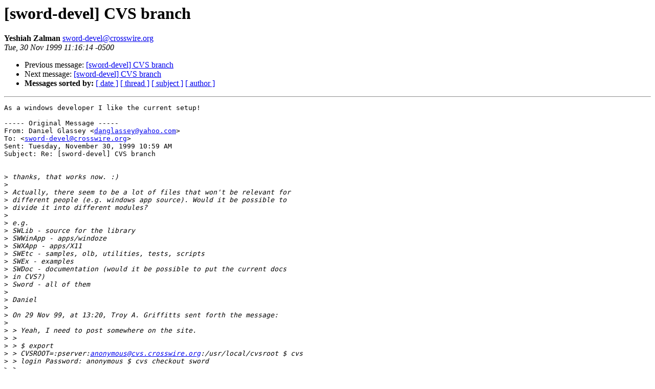

--- FILE ---
content_type: text/html
request_url: http://crosswire.org/pipermail/sword-devel/1999-November/017138.html
body_size: 4273
content:
<!DOCTYPE HTML PUBLIC "-//W3C//DTD HTML 3.2//EN">
<HTML>
 <HEAD>
   <TITLE> [sword-devel] CVS branch
   </TITLE>
   <LINK REL="Index" HREF="index.html" >
   <LINK REL="made" HREF="mailto:sword-devel%40crosswire.org">
   <META NAME="robots" CONTENT="index,nofollow">
   
   <LINK REL="Previous"  HREF="017137.html">
   <LINK REL="Next"  HREF="017139.html">
 </HEAD>
 <BODY BGCOLOR="#ffffff">
   <H1>[sword-devel] CVS branch
   </H1>
    <B>Yeshiah Zalman
    </B> 
    <A HREF="mailto:sword-devel%40crosswire.org"
       TITLE="[sword-devel] CVS branch">sword-devel@crosswire.org
       </A><BR>
    <I>Tue, 30 Nov 1999 11:16:14 -0500</I>
    <P><UL>
        <LI> Previous message: <A HREF="017137.html">[sword-devel] CVS branch
</A></li>
        <LI> Next message: <A HREF="017139.html">[sword-devel] CVS branch
</A></li>
         <LI> <B>Messages sorted by:</B> 
              <a href="date.html#17138">[ date ]</a>
              <a href="thread.html#17138">[ thread ]</a>
              <a href="subject.html#17138">[ subject ]</a>
              <a href="author.html#17138">[ author ]</a>
         </LI>
       </UL>
    <HR>  
<!--beginarticle-->
<PRE>As a windows developer I like the current setup!

----- Original Message ----- 
From: Daniel Glassey &lt;<A HREF="mailto:danglassey@yahoo.com">danglassey@yahoo.com</A>&gt;
To: &lt;<A HREF="mailto:sword-devel@crosswire.org">sword-devel@crosswire.org</A>&gt;
Sent: Tuesday, November 30, 1999 10:59 AM
Subject: Re: [sword-devel] CVS branch


&gt;<i> thanks, that works now. :)
</I>&gt;<i> 
</I>&gt;<i> Actually, there seem to be a lot of files that won't be relevant for 
</I>&gt;<i> different people (e.g. windows app source). Would it be possible to 
</I>&gt;<i> divide it into different modules?
</I>&gt;<i> 
</I>&gt;<i> e.g.
</I>&gt;<i> SWLib - source for the library
</I>&gt;<i> SWWinApp - apps/windoze
</I>&gt;<i> SWXApp - apps/X11
</I>&gt;<i> SWEtc - samples, olb, utilities, tests, scripts
</I>&gt;<i> SWEx - examples
</I>&gt;<i> SWDoc - documentation (would it be possible to put the current docs 
</I>&gt;<i> in CVS?)
</I>&gt;<i> Sword - all of them
</I>&gt;<i> 
</I>&gt;<i> Daniel
</I>&gt;<i> 
</I>&gt;<i> On 29 Nov 99, at 13:20, Troy A. Griffitts sent forth the message:
</I>&gt;<i> 
</I>&gt;<i> &gt; Yeah, I need to post somewhere on the site.
</I>&gt;<i> &gt; 
</I>&gt;<i> &gt; $ export
</I>&gt;<i> &gt; CVSROOT=:pserver:<A HREF="mailto:anonymous@cvs.crosswire.org">anonymous@cvs.crosswire.org</A>:/usr/local/cvsroot $ cvs
</I>&gt;<i> &gt; login Password: anonymous $ cvs checkout sword
</I>&gt;<i> &gt; 
</I>&gt;<i> &gt; 
</I>&gt;<i> &gt; Daniel Glassey wrote:
</I>&gt;<i> &gt; &gt; 
</I>&gt;<i> &gt; &gt; Are there directions somewhere for cvs like what to set CVSROOT to
</I>&gt;<i> &gt; &gt; and anonymous username and password?
</I>&gt;<i> &gt; &gt; 
</I>&gt;<i> &gt; &gt; Daniel
</I>&gt;<i> &gt; &gt; 
</I>&gt;<i> &gt; &gt; On 27 Nov 99, at 19:28, Troy A. Griffitts sent forth the message:
</I>&gt;<i> &gt; &gt; 
</I>&gt;<i> &gt; &gt; &gt; 1.4 has been branched in CVS.  From henceforth, to checkout the
</I>&gt;<i> &gt; &gt; &gt; stable 1.4 branch use the tag: sword-1-4-x
</I>&gt;<i> &gt; &gt; &gt;
</I>&gt;<i> &gt; &gt; &gt; I usually keep both branches on my box like so:
</I>&gt;<i> &gt; &gt; &gt;
</I>&gt;<i> &gt; &gt; &gt; $ cvs checkout -r sword-1-4-x sword
</I>&gt;<i> &gt; &gt; &gt; $ mv sword sword-1.4.x
</I>&gt;<i> &gt; &gt; &gt;
</I>&gt;<i> &gt; &gt; &gt; $ cvs checkout sword
</I>&gt;<i> &gt; &gt; &gt; $ mv sword sword-1.5.x
</I>&gt;<i> &gt; &gt; &gt;
</I>&gt;<i> &gt; &gt; &gt;
</I>&gt;<i> &gt; &gt; &gt; An update ('cvs update -d') in the corresponding directory will
</I>&gt;<i> &gt; &gt; &gt; update from the correct branch.
</I>&gt;<i> 
</I>

</PRE>
<!--endarticle-->
    <HR>
    <P><UL>
        <!--threads-->
	<LI> Previous message: <A HREF="017137.html">[sword-devel] CVS branch
</A></li>
	<LI> Next message: <A HREF="017139.html">[sword-devel] CVS branch
</A></li>
         <LI> <B>Messages sorted by:</B> 
              <a href="date.html#17138">[ date ]</a>
              <a href="thread.html#17138">[ thread ]</a>
              <a href="subject.html#17138">[ subject ]</a>
              <a href="author.html#17138">[ author ]</a>
         </LI>
       </UL>
</body></html>
